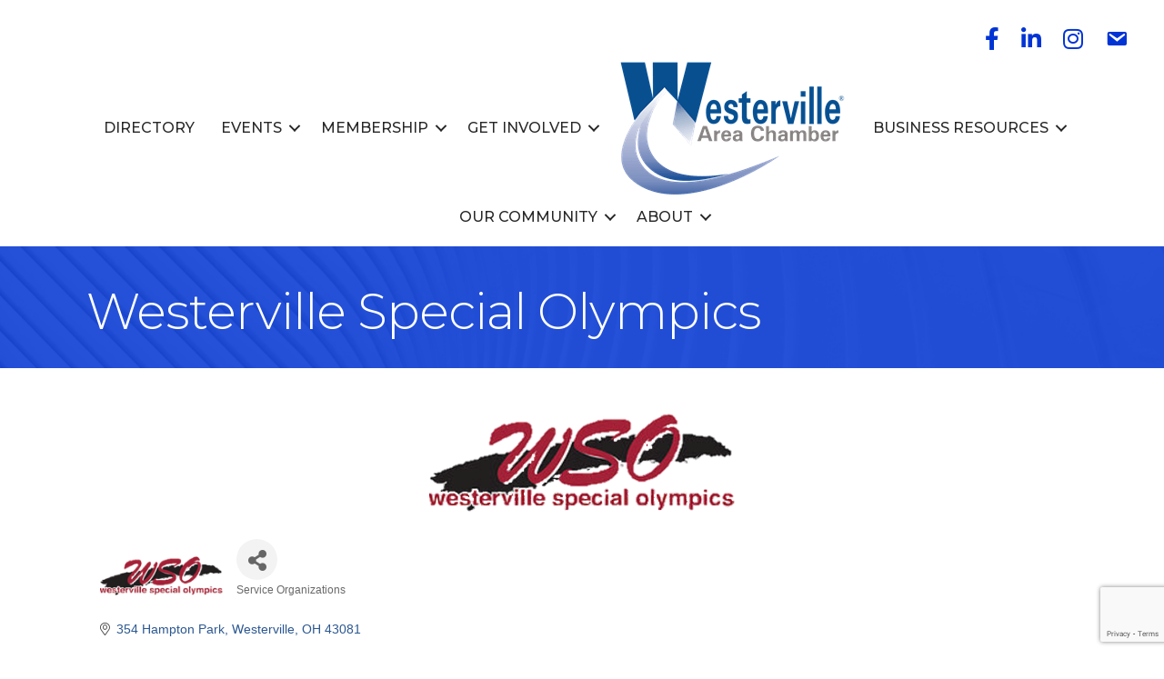

--- FILE ---
content_type: text/html; charset=utf-8
request_url: https://www.google.com/recaptcha/enterprise/anchor?ar=1&k=6LfI_T8rAAAAAMkWHrLP_GfSf3tLy9tKa839wcWa&co=aHR0cDovL2J1c2luZXNzLndlc3RlcnZpbGxlY2hhbWJlci5jb206ODA.&hl=en&v=TkacYOdEJbdB_JjX802TMer9&size=invisible&anchor-ms=20000&execute-ms=15000&cb=2v8vkylfvfoh
body_size: 45587
content:
<!DOCTYPE HTML><html dir="ltr" lang="en"><head><meta http-equiv="Content-Type" content="text/html; charset=UTF-8">
<meta http-equiv="X-UA-Compatible" content="IE=edge">
<title>reCAPTCHA</title>
<style type="text/css">
/* cyrillic-ext */
@font-face {
  font-family: 'Roboto';
  font-style: normal;
  font-weight: 400;
  src: url(//fonts.gstatic.com/s/roboto/v18/KFOmCnqEu92Fr1Mu72xKKTU1Kvnz.woff2) format('woff2');
  unicode-range: U+0460-052F, U+1C80-1C8A, U+20B4, U+2DE0-2DFF, U+A640-A69F, U+FE2E-FE2F;
}
/* cyrillic */
@font-face {
  font-family: 'Roboto';
  font-style: normal;
  font-weight: 400;
  src: url(//fonts.gstatic.com/s/roboto/v18/KFOmCnqEu92Fr1Mu5mxKKTU1Kvnz.woff2) format('woff2');
  unicode-range: U+0301, U+0400-045F, U+0490-0491, U+04B0-04B1, U+2116;
}
/* greek-ext */
@font-face {
  font-family: 'Roboto';
  font-style: normal;
  font-weight: 400;
  src: url(//fonts.gstatic.com/s/roboto/v18/KFOmCnqEu92Fr1Mu7mxKKTU1Kvnz.woff2) format('woff2');
  unicode-range: U+1F00-1FFF;
}
/* greek */
@font-face {
  font-family: 'Roboto';
  font-style: normal;
  font-weight: 400;
  src: url(//fonts.gstatic.com/s/roboto/v18/KFOmCnqEu92Fr1Mu4WxKKTU1Kvnz.woff2) format('woff2');
  unicode-range: U+0370-0377, U+037A-037F, U+0384-038A, U+038C, U+038E-03A1, U+03A3-03FF;
}
/* vietnamese */
@font-face {
  font-family: 'Roboto';
  font-style: normal;
  font-weight: 400;
  src: url(//fonts.gstatic.com/s/roboto/v18/KFOmCnqEu92Fr1Mu7WxKKTU1Kvnz.woff2) format('woff2');
  unicode-range: U+0102-0103, U+0110-0111, U+0128-0129, U+0168-0169, U+01A0-01A1, U+01AF-01B0, U+0300-0301, U+0303-0304, U+0308-0309, U+0323, U+0329, U+1EA0-1EF9, U+20AB;
}
/* latin-ext */
@font-face {
  font-family: 'Roboto';
  font-style: normal;
  font-weight: 400;
  src: url(//fonts.gstatic.com/s/roboto/v18/KFOmCnqEu92Fr1Mu7GxKKTU1Kvnz.woff2) format('woff2');
  unicode-range: U+0100-02BA, U+02BD-02C5, U+02C7-02CC, U+02CE-02D7, U+02DD-02FF, U+0304, U+0308, U+0329, U+1D00-1DBF, U+1E00-1E9F, U+1EF2-1EFF, U+2020, U+20A0-20AB, U+20AD-20C0, U+2113, U+2C60-2C7F, U+A720-A7FF;
}
/* latin */
@font-face {
  font-family: 'Roboto';
  font-style: normal;
  font-weight: 400;
  src: url(//fonts.gstatic.com/s/roboto/v18/KFOmCnqEu92Fr1Mu4mxKKTU1Kg.woff2) format('woff2');
  unicode-range: U+0000-00FF, U+0131, U+0152-0153, U+02BB-02BC, U+02C6, U+02DA, U+02DC, U+0304, U+0308, U+0329, U+2000-206F, U+20AC, U+2122, U+2191, U+2193, U+2212, U+2215, U+FEFF, U+FFFD;
}
/* cyrillic-ext */
@font-face {
  font-family: 'Roboto';
  font-style: normal;
  font-weight: 500;
  src: url(//fonts.gstatic.com/s/roboto/v18/KFOlCnqEu92Fr1MmEU9fCRc4AMP6lbBP.woff2) format('woff2');
  unicode-range: U+0460-052F, U+1C80-1C8A, U+20B4, U+2DE0-2DFF, U+A640-A69F, U+FE2E-FE2F;
}
/* cyrillic */
@font-face {
  font-family: 'Roboto';
  font-style: normal;
  font-weight: 500;
  src: url(//fonts.gstatic.com/s/roboto/v18/KFOlCnqEu92Fr1MmEU9fABc4AMP6lbBP.woff2) format('woff2');
  unicode-range: U+0301, U+0400-045F, U+0490-0491, U+04B0-04B1, U+2116;
}
/* greek-ext */
@font-face {
  font-family: 'Roboto';
  font-style: normal;
  font-weight: 500;
  src: url(//fonts.gstatic.com/s/roboto/v18/KFOlCnqEu92Fr1MmEU9fCBc4AMP6lbBP.woff2) format('woff2');
  unicode-range: U+1F00-1FFF;
}
/* greek */
@font-face {
  font-family: 'Roboto';
  font-style: normal;
  font-weight: 500;
  src: url(//fonts.gstatic.com/s/roboto/v18/KFOlCnqEu92Fr1MmEU9fBxc4AMP6lbBP.woff2) format('woff2');
  unicode-range: U+0370-0377, U+037A-037F, U+0384-038A, U+038C, U+038E-03A1, U+03A3-03FF;
}
/* vietnamese */
@font-face {
  font-family: 'Roboto';
  font-style: normal;
  font-weight: 500;
  src: url(//fonts.gstatic.com/s/roboto/v18/KFOlCnqEu92Fr1MmEU9fCxc4AMP6lbBP.woff2) format('woff2');
  unicode-range: U+0102-0103, U+0110-0111, U+0128-0129, U+0168-0169, U+01A0-01A1, U+01AF-01B0, U+0300-0301, U+0303-0304, U+0308-0309, U+0323, U+0329, U+1EA0-1EF9, U+20AB;
}
/* latin-ext */
@font-face {
  font-family: 'Roboto';
  font-style: normal;
  font-weight: 500;
  src: url(//fonts.gstatic.com/s/roboto/v18/KFOlCnqEu92Fr1MmEU9fChc4AMP6lbBP.woff2) format('woff2');
  unicode-range: U+0100-02BA, U+02BD-02C5, U+02C7-02CC, U+02CE-02D7, U+02DD-02FF, U+0304, U+0308, U+0329, U+1D00-1DBF, U+1E00-1E9F, U+1EF2-1EFF, U+2020, U+20A0-20AB, U+20AD-20C0, U+2113, U+2C60-2C7F, U+A720-A7FF;
}
/* latin */
@font-face {
  font-family: 'Roboto';
  font-style: normal;
  font-weight: 500;
  src: url(//fonts.gstatic.com/s/roboto/v18/KFOlCnqEu92Fr1MmEU9fBBc4AMP6lQ.woff2) format('woff2');
  unicode-range: U+0000-00FF, U+0131, U+0152-0153, U+02BB-02BC, U+02C6, U+02DA, U+02DC, U+0304, U+0308, U+0329, U+2000-206F, U+20AC, U+2122, U+2191, U+2193, U+2212, U+2215, U+FEFF, U+FFFD;
}
/* cyrillic-ext */
@font-face {
  font-family: 'Roboto';
  font-style: normal;
  font-weight: 900;
  src: url(//fonts.gstatic.com/s/roboto/v18/KFOlCnqEu92Fr1MmYUtfCRc4AMP6lbBP.woff2) format('woff2');
  unicode-range: U+0460-052F, U+1C80-1C8A, U+20B4, U+2DE0-2DFF, U+A640-A69F, U+FE2E-FE2F;
}
/* cyrillic */
@font-face {
  font-family: 'Roboto';
  font-style: normal;
  font-weight: 900;
  src: url(//fonts.gstatic.com/s/roboto/v18/KFOlCnqEu92Fr1MmYUtfABc4AMP6lbBP.woff2) format('woff2');
  unicode-range: U+0301, U+0400-045F, U+0490-0491, U+04B0-04B1, U+2116;
}
/* greek-ext */
@font-face {
  font-family: 'Roboto';
  font-style: normal;
  font-weight: 900;
  src: url(//fonts.gstatic.com/s/roboto/v18/KFOlCnqEu92Fr1MmYUtfCBc4AMP6lbBP.woff2) format('woff2');
  unicode-range: U+1F00-1FFF;
}
/* greek */
@font-face {
  font-family: 'Roboto';
  font-style: normal;
  font-weight: 900;
  src: url(//fonts.gstatic.com/s/roboto/v18/KFOlCnqEu92Fr1MmYUtfBxc4AMP6lbBP.woff2) format('woff2');
  unicode-range: U+0370-0377, U+037A-037F, U+0384-038A, U+038C, U+038E-03A1, U+03A3-03FF;
}
/* vietnamese */
@font-face {
  font-family: 'Roboto';
  font-style: normal;
  font-weight: 900;
  src: url(//fonts.gstatic.com/s/roboto/v18/KFOlCnqEu92Fr1MmYUtfCxc4AMP6lbBP.woff2) format('woff2');
  unicode-range: U+0102-0103, U+0110-0111, U+0128-0129, U+0168-0169, U+01A0-01A1, U+01AF-01B0, U+0300-0301, U+0303-0304, U+0308-0309, U+0323, U+0329, U+1EA0-1EF9, U+20AB;
}
/* latin-ext */
@font-face {
  font-family: 'Roboto';
  font-style: normal;
  font-weight: 900;
  src: url(//fonts.gstatic.com/s/roboto/v18/KFOlCnqEu92Fr1MmYUtfChc4AMP6lbBP.woff2) format('woff2');
  unicode-range: U+0100-02BA, U+02BD-02C5, U+02C7-02CC, U+02CE-02D7, U+02DD-02FF, U+0304, U+0308, U+0329, U+1D00-1DBF, U+1E00-1E9F, U+1EF2-1EFF, U+2020, U+20A0-20AB, U+20AD-20C0, U+2113, U+2C60-2C7F, U+A720-A7FF;
}
/* latin */
@font-face {
  font-family: 'Roboto';
  font-style: normal;
  font-weight: 900;
  src: url(//fonts.gstatic.com/s/roboto/v18/KFOlCnqEu92Fr1MmYUtfBBc4AMP6lQ.woff2) format('woff2');
  unicode-range: U+0000-00FF, U+0131, U+0152-0153, U+02BB-02BC, U+02C6, U+02DA, U+02DC, U+0304, U+0308, U+0329, U+2000-206F, U+20AC, U+2122, U+2191, U+2193, U+2212, U+2215, U+FEFF, U+FFFD;
}

</style>
<link rel="stylesheet" type="text/css" href="https://www.gstatic.com/recaptcha/releases/TkacYOdEJbdB_JjX802TMer9/styles__ltr.css">
<script nonce="Y1nNFNaS64p1bq0TTP5hFQ" type="text/javascript">window['__recaptcha_api'] = 'https://www.google.com/recaptcha/enterprise/';</script>
<script type="text/javascript" src="https://www.gstatic.com/recaptcha/releases/TkacYOdEJbdB_JjX802TMer9/recaptcha__en.js" nonce="Y1nNFNaS64p1bq0TTP5hFQ">
      
    </script></head>
<body><div id="rc-anchor-alert" class="rc-anchor-alert"></div>
<input type="hidden" id="recaptcha-token" value="[base64]">
<script type="text/javascript" nonce="Y1nNFNaS64p1bq0TTP5hFQ">
      recaptcha.anchor.Main.init("[\x22ainput\x22,[\x22bgdata\x22,\x22\x22,\[base64]/[base64]/[base64]/[base64]/ODU6NzksKFIuUF89RixSKSksUi51KSksUi5TKS5wdXNoKFtQZyx0LFg/[base64]/[base64]/[base64]/[base64]/bmV3IE5bd10oUFswXSk6Vz09Mj9uZXcgTlt3XShQWzBdLFBbMV0pOlc9PTM/bmV3IE5bd10oUFswXSxQWzFdLFBbMl0pOlc9PTQ/[base64]/[base64]/[base64]/[base64]/[base64]/[base64]\\u003d\\u003d\x22,\[base64]\x22,\x22w6M1VkzCucKawrTClcOvwp4ZJsO4w5DDqXkYwq/[base64]/TWV7eklaw4FIw6PDilfDsMOhwpbCsMKGwprDiMKVRn1CGxoKNUhEE33DlMKswq0Rw41wFMKna8OAw7PCr8OwP8O9wq/CgXseBcOIM3/CkVAAw7jDuwjCjWctQsOQw7ESw7/Cn119OyzDssK2w4c/[base64]/BS3Ch8KSc33DgB/CkMKEw51lIsObwqDCg8KDYsO5BVXDgcKSwoMEwr3CrcKNw5rDrWbCgl4Ww70Vwo4Hw7HCm8KRwpfDhcOZRsKHMMOsw7trwrrDrsKmwrtAw7zCrChAIsKXN8OUdVnCksKSD3LCqcO6w5ckw7FDw5M4GcONdMKew68Ew4vCgU/DhMK3wpvCq8ORCzgWw7YQUsKJdMKPUMK5UMO6fwfCkwMVwpPDgsOZwrzCnXJ4R8KZeVg7UsOxw75zwq9CK07DqhpDw6p4w7fCisKew70yE8OAwp3CicOvJGvClcK/w44Zw6hOw4wlLsK0w71iw6dvBD/Djw7Cu8K2w7s9w44yw6nCn8KvBcK/[base64]/woPCrnp7wovCkyJxwozCom/CrcOSe00Twr/CisK3w7vDn17CnMOPPsKJUigxPAFDRcOCwq3DplJcRTLDnMO8wrPDgMKEY8Krw5JQXQ/CsMKNWAcfwprCk8OQw61Ow5Ibw6nCl8O/fnEkKcOtHsOHworCk8O/YMK4wpQNOsKUwq/DvgdgXcKPd8OZKMOSE8KLfwDDlMOVSXVIYR5gwolkIhpxf8KYwqZQe0xAw50Zw4TCkzTDnnlgwrM1WhzCkcKfwpcrOMO/wpwFwqHDr0zCvSk6Hm/Ch8KCI8OKLTvDnXXDkBEQwqzCh1RgA8KPwplMVxDCg8KywrPDpcO4w5jCnMOCBMO1OsKGfcOfO8OSwr5SRMK9djABwqzDpHjCssKYc8Ojw4AOKcOQacOfw55iw680w5jCi8K+WyPDhzbCmho2woHCmnnCm8OTRcKfwr06bcK2BC9/w5MaUsO6JhU0Z2Nmwp3Cv8KQw5fDnnUneMKHwqZ9FGLDiDQLcsO6dsKlwr9iw6FNwrAfwpzDmsK9MsObacOkwrbDq0/[base64]/CoQxrw5N6UcOFI8KSTsKJBXvDqlVMOVc4BsO7ARYtwrHCtEbDn8O/w7bCtsKDcRcowogaw6l5JXpPwrHDqyrCgsKMNxTCni3ClknCtsKnHXEFP207wq/[base64]/wrxqwqsMwrN3w7twIADCkCPCs8KBwq0mw45Nw6LCpkIzw6jCpQ/DlMK8w7zCkmzCow3CosOLMy9nBsOtw6xVwp3Cl8Obw4ASwpZ2w68vbsOSwpnDnsKmLFfCuMOCwrIzw6nDtz4qw6XDucKCDmIzZyvCphxnQMOTCHvCuMKjw7/DgwHCuMKLwpPCtcK9wo9NQ8KLc8K4DsOHwrjDvBhrwp9ewqbCp341K8KFbsKPWB3ClmAzF8Kwwo/DgMO2MC0nLVnCmmDCo3jCjGcEM8OabMOjQU/[base64]/[base64]/w4zCvMKEVEgqwqZIYcKTKh7DtsOYwrN0J1huwofCvmDDtxYScsOww6x6w75QfsKvH8O2wqHDmFgSTiZUDn/DmELDuFfCnMOGwo7DusKUGMK6MFJEwobCnCcqA8Knw6nCklUcKEvDoR1ywqBoD8K0AznDlMO3FsKkXxh/[base64]/wrvDmx3DgMKsw6/[base64]/EsKhFGExwoxBChHDocOKwq7DlmjCilwMw55mMsOjK8KswoHDnlZtB8O8w4HCrD9Cw4PCr8OAwqNIw6XCtcKHTBXCm8OLYEMjwqnCkcKFw5liwo0gwo/ClRl/woLCg25aw7rDoMKWN8OCwqgTdMKGwqpAw4Y5w7bDgMOcw7YxJMObw4nDg8Kxw5wiw6HCicOZw63CilXCgj5QJiDDpRtTBB4BKsOAZcOqw44xwqVaw6PDkyskw6YpwpHDijvCjsKSwqXCq8OoD8Oqw79Jwqt/[base64]/Du27DqsKwFwPCvsO/wrJjFcOnw5YBw4EoGQspRsKRM3/CgcOSw6NYw7nCjsKIw4gyA1vDm0PCnEstwr8BwrBDNwU8w5RxczHCmy9Vw7nDpMK9UxRIwqJPw6UEwpzDujLClhjCsMKbw5HCh8Khdi0bRcKiwq/CnyvDuShGJ8OQLcOOw5YMAMOjwrLCucKbwpXDl8OCOwt7SRPDjFjCt8OOwobCihMdw7HCj8OfCWvCq8K9YMOdHcO9wqTDvy/CmztJdXbDrE8rwpfDjHNcJsKMG8KuN2DDrV/CoV04csOqEMOawpvDgl4Bw5rDrMK0w4ZxOSDDtm5xFQ3Dlg8Yw5bDsGHCo2vCsjRMwoEgwrTDuksIOw0sSMK3MEx2cMOQwrANwrkjw6MRwocZTC3DmxFUBsOZVcKtw4jCiMOUw6DDqUcgd8ORw71sfMKPEgIZcEt8wq1DwpFiwp/DtsKyNcO+w5XCgMOPGyYJenXDp8O1wqJ2w7d/wo3DgTrChsOTwoB7wqHCjCjCh8OaNBscPWbDmsOqVAsgw7bDplDDgMOCw7BZLFImwo4qK8KjTMO5w60VwrcfF8K6w7PDoMOJG8OtwoJGGSjDm0lNXcK1ZBnCtFwhwoLDjEAmw6JQFcKbOXbCtz/Ct8KZXHjDnXIMw7oJcsKSA8OuaQsrXVTDp2/CnsK0FXTCn3DDqmhCCcKtw5IAw73CqMKRUgk/D3EaR8Ohw4nCqsKXwpvDsF9xw79zX3jClMOTBEjDhsO3wpZJL8O/wpTCtR87AcKGFknDlSPCmsKHcRFDw6psYDfDtR4owqvCrQrCoUdfwppTw7rDsT0nEcOnUcKVwqAtw4I0wrc1wofDu8KmwrPCuBDDv8OuTCfDo8OMRcKdMBDDpzN0w4gGKcKNw4jCpsOBw4k9wo1Ywpg9UxDDizvClw1JwpLCnsOHN8K/LnsUwrgYwpHCkMOuwrDCisKuw43Cp8KQwrwpw4wsUXYiw7oEMcOSw5fDtgp+MxIMKsOhwpvDh8O7HUnDsV3DhCdMNcKJw6XCjMKYwr3CoR8ewqfCqMOAfsOUwqMEADzCpcOgYT0pwq7DszXDmWFMwqNjWlFtfDrDkHvCj8O/[base64]/UzE2R8KHe8OGbcKbw6nChMOIbMOKUMOQwoZ7DVHCusKlworCi8OBwo0nwpzCrS57J8OXYivCh8O2V3Bbwo1owqBXBcK9w6wmw6dxwrTCrELDmsKdXsKiw4l5wrtiw6nCjCkgw4DDiH/Ch8ONw6p2aTpXwpzDjUV8woJpbsOJw7jCuBdJw4HDhcOGPMKxHxrClTDCq19Xw5hpwoYZMcOdUkBdwqTCscO/[base64]/wrXDi3bCjsKuwqcJw65ZJjM7w6pXVFouw684wooVw5Arw5rDgMOxf8OawpbChsKMB8OOHnd0E8KLIRTDkGbDhgTCgMKDKMO6HcOywrkuw67CjGzCocOowqfDs8O6fUhIwpw+wr3DksKSw6A7PSw/R8KtcRbCn8OUf1bDosKFQcK6cXfDvDMHYMKzw7bCvADDhsOqGGMgw5gGwok/w6V5PUpMw7Z4w4fDold0PsKTTsKbwo1kY2c0XBXCjCd6wobDlmvCncKXT0bCscOMNcOgwo/DuMKlM8KPIMONBWHDh8OuMy5cw7kgWcK4J8OxworChwc+HWnDphMIw6R0wp4nZRQ1BsK8QMKFwpsfw5svw5VcSsKJwqpowodvQMKMBMKcwogMwojCtMOxGidJBG/CqsOQwqXClcOEw6PDsMKkwpVkDl/DosOcXsODwrHCki9HXsKcw49oAXvCr8OgwpPCniXDo8KICDPDqyDCgkZHV8OCLTjDksO3wqwBwo7DgGoCIVZgBcOvwpU8fcKMw5dDZnfCgcOweETDkcKZw4Ntw5bDgcKww79SeHVxw4LClA50w5JGVz05w6jDtMKnw5/DqsKxwoQzwpjCvAY3wrjCj8K4P8OHw55iRcOrAzPCpVvDucKQw43CvmRhaMOpw5UqH2wwXkHCn8OZXUzChsKPwp9SwpwlflzCkwA3wpDCqsOJw4bCtMO6w5ceCiY1An94ShDCpcKrUkJkwo/DgiHCuTwiwrMSw6I8w5LDhcOYwpwFw43DhsKjwqDDqD3DiR3Djmt/wqFAYHXChsOMwpXCnMK5w53DmMOda8KeWcOmw6fCh0zCv8KXwpBuwqXCmXpQw73Di8KyBCMLwqPCojXCqwDCgMOmwozCoGITwphRwqTCmcO2JsKWcsOGdGJdIiEcecK+wrk2w48uOGA3csOKCTssEAfCsn1zCsONKhN9NcK0DS7DgGvChGMjw7lvw47CrcOgw7dcwo/DmzMOCB5mwojDpsONw6/Co2PDkiHDjsO1wrJEw7jCkjNuwr3Cvi/DscK/[base64]/[base64]/CqsOgwpHCnMK5wpczwrXDt8O9w5XCvCdNNsKcworCt8Khw7oAYsOqw5DCi8Ocw5MGVcKyRTvCmFEkwpLCmMOeOXXDgCJdw7pQQiFlVWLDl8ORXg1Qw4JowrJ7MgBpOUMkw77Cs8KKwrspw5U/[base64]/DncKKwr4Xw70VwrTCoMKNwp7DkVHDnMK1wqHDoG1dwpRhw6Anw6XDtcKFTMK9w7cwPsO4CsKsdDvCgsKNwqYnw7rCkRXCqh8Qe0vCuzUFwpLDjjgnRzLCgyLCl8OxWsKPwr0/Tj7DpcKOGmkHw67CjcOTw4rCuMKWWcOmw4FTBkbCt8OQMG48w63Ctx7CiMKzwq/CsknDoVTCt8KpZ3Z3FsK/w6wlJmLDv8KGwrUgFlzCrsKwLMKgER0UOsK3dxslOcO+cMKoKQ05fcOAwrrCrMKyKcK+Lygjw7zCmRgYw4LCrwLDu8KCw5IcUF/DpMKPUcKGMsOkTsKKGQxiw5I6w6XCvSrDnMO4My/DtcKxwoDDgcKVLMKhERE9FMKYw5vDhQc+YHY1w5rDlsOCOsO1Clh7HMOpwpXDlsKLw5tSw5zCtMKZB3LCg190R3YTIMOAw64uwqfDo1/[base64]/Du2l7Y0UowqzDiTF0woFxwo7DhFXCh115YcOdX1zChMOxwpUuYCPDviLCrzFRwrTDs8KNK8Oaw6xkw6jCrsO0BVIAO8OPw5DCmMKMQ8OwRRPDuUoLb8Kvw6fCuj5Gw5YCwo8Of2PDr8OaVjHDhkdxa8OLwp8lbGjDqE/DuMKYw7HDsD/CiMK2w7x0wqrDphhPBy8fJ2Qzw64Tw4rDmRjCuxnCqms9w5s/[base64]/[base64]/wrPCqsOEG8Kpw4nDpcO1w6PDlksARcKtLMO9HBo4esOOejfDnRDDg8KrfMK3eMOuwoDCksKZfzPCrsKyw63Ctzdswq7CuGA7E8O7bwUZwpvDkQvDvcOzw5PCj8OMw5MLEcOvwobCpcKxNcOmwq45woPDtcKXwoDCmcKyNRUmwrZ9cXXDgHPCsHPCvAfDtV/[base64]/[base64]/wqJGRMKSdlHCrzHCpD0Qw7/CkMKKJ8KoQnYWw7FHw7LDvx4HNUIZDXUKwrrCksKPP8OxwoPCncKaNzQpNip6NnPDth3DkcKecVXCk8K6JcKwF8K6w4FAwqtJwoTCrEZLGsOrwpd5SMOyw5bCssOoMMOSBQ/CpcKhKxPCi8OjA8Ofw5fDgkDCi8Ouw7TDlwDCsxPCvXPDix0wwqomw7MWdsOlwp8dWSJ/wo7CjAbCscOPIcKeR3jDvcKDw4fCoXstw7Y1XcOdw7g1w6R3BcKGY8OmwrJ/LjAEFcO5w79oTsKAw7jCusOEKsKTOMOSwpHClG8kISAjw6lIC3/DtyTDjG1vwrTDnXlXZMO/woPDn8ORwr5/w4TCik9xT8KHUcKCw79TwqnDuMKAwpPDosOow7PCs8K2bG7Ct1h2fcKqBFBjZ8OtO8Kwwr7Dm8OBcAXClCrDgg7CujtMwodvw6gfBcOmw63DsEYnBFxCw6EzOi1vworCnkt5w6F6w6gowpUpXsOYWC85w5HDuG/Cu8O4wozCncOVwrFHAADCiE9iw6TCncO4w4w3wpwCw5XDtF/DvBbCsMOYdsO8wq4DSEUrecOLOMKaNR0wXm5YZMO/RcOKesOow7YcJT52wrvCicOkdMOXH8OqwqbCsMKgwpvClUjDn1Qkd8O/VcKQP8O6V8O0CcKfwoA6wpd/wq7DscOcTw1Kf8KHw5XCiHHDv0BSOMKyQyACFWjDmmADFnjDlD3CvsOJw5nClEdtwqbCvU8jbVRfUMOVw58uw4twwr5HNTPChmAFwqt2eX/Cri7DmDzDgcK8w7jCs3czCsOawqbCl8O1G2FMW3pew5Y6Z8Klw5/CmH9nw5V9XTVJw5lsw4bDnic4X2wLw6dBdMOqOcKFworCn8KQw7djw7vDhg3DuMOYwqgUO8KBwrd0w6UDO1FWw7cPbsKtEw3DucO/C8OTfcK2K8OrOcO0FC3Co8O+H8Osw5ITBjsEwr/CmUPDnwPDj8ORFTvCsU8lwqJXFMKuwp4pw5Fae8KBHcOOJyIpGSMDw740w6jCkjTCmVM/w4vCv8ONSyMeVsObwpjDk0YFwogbI8ORw7HDgcOOw5HCjWzCpUZvV20JX8KdIsK9OsOOecK7wrBiw7hnw4ELc8OKw7RSJMO0dW1RW8OJwposw4bCiAwzWHtGw4lmwrzCqyxPwqLDtMObcAE3LcKSEX/[base64]/[base64]/VnPCo8OJSV3CrsKxInF6w4jDgBxZYw3CmsOLwrkIwrQxSTpiSsOJwpHDmm7CncOJLMOQAMKTPMOJYTTCjMOsw7TCswIpw67CpcKlwrfDuzhFwr7DlsO9wrJGwpFVw5nCrBo/NVfDisO7GcOLwrFtw4/[base64]/DoALCncKvdMKJw4jDiMOpw6wyKTFsw6t6NsKpw6nCjWzCusKTw4gZwrjCpsKawpDCvAFqwoXDk2ZpC8OZESBWwqHDr8OBw6HDiWdNZMK/FsKTw7MCcsOTNi0bwpQhYsOHw5lQw5gEw7LCqUUawqnDn8Knwo7DhcOiNx4hCcOsHQzDsW/ChgRBwqXCtcK6wqjDvDXDp8K7IiDDm8KDwr3Cv8OzRA3ChnHCnEwWwpvDmsOiAsKve8OYw5plw43Cn8KwwqlZwqLCpcKRw4PCtwTDk3dQdMOBwos/DFDCtMOMw4HCh8K2w7HColPDssKCw4PCvFTCuMKww4XCpsOnw48qFgdRJsOpwpQlwr5CKcOAAz0bc8KJJzXDrsKqEsOXw4PCpQPCoRdWcGNzwonDuwMiRX7ChMKnDCXDvMKSwowuZmjDv2HCjsOIw7Q0wr/CtsOufFrDp8KFw6RRUcKUw6nDu8KbHCoNbV7Dk1sPwot0AcK6LcOvwqdywrUDw6bClcKVD8Ksw5tbwovClsOGwpcBw5jCmUfDgsOVF319wqrDr28SKsKaa8OKw5/CocOxwqDCq3DCvMKbBGg/w4TDpArCu23DsijDmMKhwoJ0wqvCmsOrw752ZzcTB8O9UlEwwo/CpVBkaBVmWcOqQsKtwrzDsjAWwpjDlA1Aw6zDh8KQw5h5w7fCnlLCqUjCsMKREsKCAcOBw5QGw6FQwpHChMKkQAFHKg3CocKDw7Zkw7/ClAQtw49zGsKIwp7DpMOVLcKVwpTCkMKqw6NLwottGEJJwrc3GxbCoVTDlcOdPHPCghXDtA0eeMOowoTDuHFOw5HCksKnBHx/w6XDqMO2eMKLDSzDlQfCtxcmwox3RBzDnMOww6BMIQzDhQXDlsOWGXrDtMKGKBBVNcKVK0NgwonDtsKHSlsgwoVBTixJw4U8D1HDvsKdwrlRCMKaw7XDksOSMBnDk8ORw63CtE3CrcOyw5Mmw7E9I2vCmcKIIMOIfhHCocKOTmXClMO/[base64]/DlsOew7PCiGPCr8O3ShU5wp5zAGIJw6BwYmbDtm7CrwwUwrByw68GwrNpw5k/wo7Djg5eV8OOw6vDmQ1KwofCqE/[base64]/[base64]/LcKxHybClQfCijvDuzENGsKMZCrCmMO1woF2woQhX8KHwojCjzDDtcOHBETCszwaN8K+f8KwO2fDhTHCsmfDoHdAfMKxwpDDjTxqVkIOdgZdAXJSw4cgCgDDhgvDhcKew7DCmUIdbV7DgTEJCE7CuMONw4MmTMKzd3sxwr1JLFt/w57Dn8O6w6PCpRorwoJ1ABAYwp1dw5rChydYwotiE8KYwq7CkMOkw6E/w5JpIMOCwqnDvsKRFsO+woTDpnjDhArDn8OswrrDrywfHSVDwofDmgXDrsKRBiDCogRRw6HDsyDCgCsKw6BPwobDusOcwpxrw4jChFLDusK/[base64]/Dnw7Cp8KyJMOnFjlnDcKLXw9RwqI2wrANw6Naw5EWw71iZcO8woAfw7jDjMOTwqN7woDDt3c2XsKzbsOqB8KSw5jDlX8HZ8KnGsKncHHClFPDl1zDql9rW1PCuSgtw4bDlkHCsUMfXcKzw6/[base64]/DviDCmlPCkj3DkMOFw78sMMOrw5FKfMOSBcOxIMOzw7jCoMK2wpxZw7djwoPCmAYxw5MCwp3DtTRYWsOrfsODw5PCjcOEfjITwrXDmjJXZFdvLDXDrcKbWsK+fgwAX8OlfsKJwqrDh8O5w7HDg8KXSHLCmMOWccK2w6XDksOKK0bDk2Q3w5LDhMKveDLDm8OIwofDnH/[base64]/DtcOFXFXDmDrDsCAEwrXDqhvDknDDiMKRCHPCj8KXw4RxRcK1CkgTZA3DvHMlwrh7JD3DhmTDiMOKw7g1wrZFw6dBNMOdwqtrHMK8wqksVisBw5zDusK2O8ODRxIVwqhmacK7wrFmPzh+w7fDh8OhwpwbV3/CosO5IMOawpfCscKSw7zDnhXCqsKiFAbCpE7CikTDkDglFsKPw4bCvwrCglEhbTTCqyIXw4HDg8ODAUFkw75Tw5Vrw6XDm8O/wqofwpoPwrPClsKEIsOvRMOhP8KvworDvcKnwqI3dsOwWnhOw4nCs8KGMVtiWldkYGo7w7TClXZwHwsnFGPDhGzDjCbCnUw8wqTDizQIw63CryvCmsOAw75EfAw/B8K9JknDnMKWwqMbXyHCrlwvw4TDrMKDVcOgOy/DqQwRw7gDwpMjLcOQCMOUw6vCi8OjwrBUJA1WWF/DiiTDgSTDlsOkw515f8KvwprDglI0JkjDh0HDhcKTwqXDuTY8w5rCkMOaMsO4H1oOw4bCpU8mw7FCYMOBwp7Crl3CmsK1wp1ePMOfw47CnCTDgCLDmsOBGClkw4E+NXZdZ8Kfwq93FiHCm8OUw544w47DusKUHzk4wptuwq3DuMKUdSxaT8KJPBB/[base64]/Ci2djwpDDhMKAw6TDqDQwwo7DiMOKw5LClgsKJcKBwo5nwr1iH8OvIAzCqcOaM8KTFl3DlsKpwqUIwqkqK8KewqHCoQczwo/[base64]/Cp8KBw71JC2sSwrRsfsKCwo5SYMOnwqzDvXsqVF4Qw4thwpwTEDUyWcODIcK4DzjDvsOjwpfChUdTJsKlWE8UwovDt8K+OcKlZMKqwotowrDCkj4Dwq4nWX3DmUwYw64oG2HCk8O/[base64]/CrsKkwq7Dv17DvnrDhkFwbcOZbMObwqxww53DhlXDg8OYSsKJw6A9dSkWw6EZwpQ7QsKAw4EFOiISw5XCnVQebcOoSlXCpR9uwqwQczPDjcO/dcOPw6fCs0oSw7HCicKedkjDqU5Twrs2AMKdH8OwWA4vKMKTw4HDocO8EwRrTTsTwrDCmg3Cm0LCrMOoTjkFIcKXBcOuwokdHMOHw6zCuDHDpw/[base64]/ClX7DqxogwoXCmiZMGMK5UgBXPFV9wp7CuMKqe09jXjfCjMKLwo91w77DncO6c8O5Y8Kyw5bCojZJE3vDrjsYwo4yw5/ClMOOdS9bwojCpxRcw6rCp8K9GcKvXMOYXBQiwq3DhW/CrEfDo1JzWcK/w61XYHBPwp9TPgnCoQ00d8KPwrTCkxhIw5HCuBfDmsOawrrDrDfDpcKnEsKgw5nChBXDosO6wpPCkELCkGV8wr0mwpUyBVXCm8ORwr/DvcKpfsKFHmvCvMO0ZTYWw6oFTBfCiwXClUs1OsOcRWLCvFLCu8KCwrDCosK5dDUNw7bCqsO/w58Xwrpuw7zDokbDpcK5w5JhwpZ7w6tMw4UsMsOkShfDoMKtw7HDoMOKJMOew7jDj0dWLsK8c2rDkmxnRsKnIMOMw5Bhcy9/wogxwoPCscOkcXzDsMK/[base64]/[base64]/AjjCpsKrS8O1PWV1eC/DjFFAwrPDk3NAH8KXw7xAwrodw6kWw5BdPXc5IMO0RMO7w6RHwqphw5TCscKzFsOOwqxBNyYmY8KpwphXNCEpbEcZwpHDosOdF8K5MMOEFTTCiizCocOwHMKnL09dw7fDrMOWa8Oywp4vHcKOLUrCiMOgwoDDlk3CoW5Dw4zCiMOLw7knYEtYNMKTICfDjB/Cgl0QwrfDi8OPw7jDmxrDtQxlPF9nHcKSwp0PNcOtw4Bnwr19OcKHwpHDosOWw4gawpLDghx3VRPCt8OEw6pnf8KZw77DssKpw7rCtwQRwrM7Qi8KH1Emw5EpwqdXw7UFGsKND8K7w6TDnW0aAsORw6vCiMOJGgV/w7vClWjDqmPDlxfClMKBWy8eCMO+dsKww51rw5bCl27Cp8OEw6vCnsO7wo4IY0ZvXcOreBrCvcOlEyYHwr85wrbDrsOVw53CocOCwpXCnxgmw6fCrMKOw49+wqfDvVtGwq3DmsO2w4YWwrhNBMK5M8KVw7fDkGEnWiJFw43DlMK/[base64]/DosKBwqHCikICfsKFwrLCu3/CnMOYw4U/wrZ9w5DCvcO/[base64]/wqXDo17Dj0PCrsO2wqXDnmh7w53Di18lFcKOw6/DsCPCuSxXw6TClUIxwovCn8KdW8OgR8KHw6PCg3NXdxbDplgbwpgtfhnCmyxNwp3DjMO6P0c7wpwYwrxkw7RJw4R0PcKNB8OXwoEnwqgMGDXDrl8MfsK+wpDCrW1awpg0w7zDmcO+WsKNKcOYPFowwoAywqzCqcOMesOELGtrfsOVAzvDr23Dim/DsMKmdcObw54PZMOWw5XCt2sewrbDtcKka8KjwojCngrDkVZawqE4woMawr15wpczw75ra8KzSMKZw5jDhcOMCMKQEyTDrRgsRsONwqvDq8O+w71PbsOBA8Ohwq/Dp8OFLF99wrbDl3XDusORLsOGwqrCvzDDtQAoVMOnV38MB8OswqJBw4REw5HCgMOKEHVcw6DCqnTDrsKtYGRew4HCumHClMORwobCqH7ClxxgB0/Dnnc5AMOtw7zDkEjCtsK5GC7ClUBGYUYDZsO7eD7CmMOZw441wo1iw45CNMK3wrvDtMKwwoHDtF7CjXgxOcKhH8ODDl3CrsOWZHgqZMOofT1QBG3Dj8OswrTDiVHDqsKXw7Asw7sDw7oCwrkkH17Ch8O3A8K2KcOhLMKKSMKNwocAw60BQSE7FxIbw7bDl1/DoE9xwoXCs8OTQiIFOyfCucK7Jw9cG8OmLx3Ch8K/GSInw6Ftw7fCscKaTVfCqynDlsKRwrLCocO+Pw/Cv33Dl03CoMOiIg3DnDsHABjCpwEJw4jDv8K0By7DoyYiw6vDksKjw4fDicOjREpPeyorCcKawqRuOsO3Bj5xw6QVw4/CiyvDrsOHw7YeZ05swqhGw6BZw4TDmA7DqMOSw5wcwqYHw7LDtU5aHEzDuTnCtGZ+ZA0wXcO1wpBpQMKJwqHCk8K1S8OzwqXCpMKpHAduRTHDiMOzw7NMPRPDowEQByQbGMOeIAXDicKuwqk8RgEYZQvCuMO+BsKWDMOQwq3DrcO4XVLDpWPCgUcnw57Cl8OEbU/DonQKZDnDriwhwrQ9TsOlWT/[base64]/DqXEnwpDDlX/Cn8KBdsOlw7QvScKOWi5QL8Kgw6JCwrLDuAzDlMOhwoTDj8OdwoQuw4TDmnDDmMK+K8KFw5fCj8KSwrjDsXHChHN6cwvCmTMvw440wq/Cvj/DssKQw5TCphEPMcKnw7bDusK1UcOfwohEw6XDscOIwq3DjMOCwpPDocKePxgkXw8/[base64]/DiMK9bBpAw7XDp8OrwpFsT0k5b8KQwoEgdMO5wq5/wq3Cp8KnRiU1wpnCnzYlw5fDlEYLwqMiwoFBR2vCqcKLw5bClMKQFwXCtUfCosKpC8KvwotbeDLDrQ7DuRFeEMOLw6owZMKINkzCsE3DrT9pw4hQIzHDqMKyw7YWwq/Dik3DuExdEj9FGsOtdyolwqxPLcOdw4NqwpgKXj99wp8Iw4jDv8KbEcKAw4vDpSPDkE9/GVvDvsKwdTJHw4rCkTrCgsKTwoIcRSjCmsOsGUvCisORRFwwdcK9UcO9w7VGXlnDqcOyw6nDmDvCoMOpa8KFasKnIcOfRydnIsK/wrXDrXMQwoEwJg/DtDLDlw/CvMOqIyEww6bDlcO7wp7CocK3wrsZwr4fw7Eew6ZFwrgAwqHDvcKHw6EgwrJ9cmfCt8K0wrs+wodHw6RKHcODE8Ovw5zCpMKSw7YaAQrDn8O4wofCj0HDucK/w7/ChMOtwpEPU8Oub8O3XsOxR8OwwrUrYMKPfiNiwofDjy0Ww698w5HDrQ3DpMOvVcO6GBnDmsOcw5zDoRYFwoYlFEM+w6oGAcKbOMKbwoFwMTojwpsdM13CuFF+MsOSazUYSMKTw7TCvRpvasKPbsKndcK5IDHDjAjDvMOew5nDmsK/wqfCrcKiFMKJwqVefsO8w4gLwoHCpR0FwrJMw7rDsjzDjHU8EcO7CsOScSxtwooPdcKFE8OEaAd3EEbDogDDu0XCnQzCoMOpa8OPwpjDlQ1lw5IgZMKOAyPDscOLw4ZwOFArw55Aw4dOTMOwwpEKAlLDkiYSwrR1wrYUTG9zw4nDmsONRV/[base64]/DpHARwqXCncK5wqkxMMKqw4ZSJ8KYwoACLMKdwofCpcKqVMOLGsKqw5DCunnDp8Kmw5kFZ8OLDsKiIcOZwrPCiMKOD8OWc1XCvWEJwqNXw6zDtsOoMMOpHcOhI8OHN3EKdSXCtRXCicKmWm0bw6wHw6HDp3UmKwbCuDVcWMO7csOww5/CvcORworClwvCjnLDpVJww4/CtynCrMOpwrrDrxrDk8KVwqhew59Xw58dw7QYHAnClUDDnlc8w4HChQ5AJ8OSwrwYwrZJEcKJw4DCvcOULMKRwoXDvh/Ctn7ChiTDvsKSNCcOwqJrS1JEwrnCrWhFMD3CscK9S8KHH0fDkMOKacOID8OlawvCoSDCmMKkeQgrY8OQMMKiwrnDrUPDhGoCwpHDhMOyVcOEw77CjXPDhsOLw4PDjsKQM8OxwrfDmidLw7J0d8Kjw5LDnmpiZS3Dri5lw4rCrcKpUcO6w5TDrsKwF8K1w7t/ScOobcK/OcK2FWgewoRnwrZTwolRwpjDuzRGwq4LbV/ChHQfwpnDgMOiOykzR1NOdz3DosO+wp7DoB5Mw7B6OxJ0EFxCwr0uc0F1NG0RImnCpggfw5/[base64]/wp93OsO7woIBWMKOUsOKXsKsS8OSb8OfZS7CosKRw5dLwqXDoQDCimHCnsK5wq8ZZ3lrNX/Cv8KbwobCkiTCrMKgJsKwBzMIWMKbw4B7OMOBw4kORcO1wp9jVsOeNsOtw4cLJcK3KsOkwqHDmHtzw5MOUmbDohHChsKCwrfDhFE/GhDDkcOCwoY/w6nCtsOTw5HDm13Dr0k/Kh46AsODwqV+V8OAw4fCu8KVasK4T8K9wq0gw5/[base64]/DqjAIw4LCh8OLPBl5wqULw6UYGh7DvEULLMOVwqdRwprDvA1jw5dafsOtTcKrwqPCrMOBwr/CvSl8wq1JwpXCgcO6woPDgFHDnMOjD8O1wqPCuR8SJE9jGwjCh8KJwrpqw5oFwoo6KcKLE8KrworDoFXClB4Jw4NVCj7DkcKJwqtxL29fGMKmwo07aMOfaG9tw606woZbPzDDmcKSw7/CsMK/aBlaw7jDlsKOwrnDiTfDv3HDi2DCucOxw65bw4c7w6/DtAXCgC4bwrIndHLDr8K2My3Dj8KqLy7ClMOKSMKudznDmMKVw5LCmX8oNMOEw6jCpDw3w5ddwp/DjQEew6EJRmdUU8O8wp9/w7Inw5EbLFdNw4cbwoZeaD4tC8OEwrvDg0Zmw6JZSzxWamnDjMKLw68QR8OrMMOvdMKOeMKewr/Dk2kPw4fDg8OIEcOZw48QV8OHcwsNK0xIwodHwrxCGMOiKFzDhTsLMsK7wpTDlsKPwr8+AgrDgcOQTEt+NsKnwqfClcKEw4fDg8O1wq7Dv8ORw5nCq3tFVMKawo0eaiQSw4LDjg/Do8OAw6TCpsOJSMOXwqrCvMOgwpjCrRE9wpsiccOXw7ZZwqxfwoXDmsOxSRfCrXjDhgpgwpsVTcOIwpbDosKnUMOmw5bCicKFw7NNICjDj8K4wp7CrMO4SWDDi0FZwpnDpiYCw5TCj3/CvgVgQEYtYMKIY2psQRHDulrCvMKlwqjCl8OTVn/CmUDDoyBjQXfCvMOowqZzw6lzwogpwqB+ZjjCiljDnsKDBMKMBcKjWAMnwoHCuGgIw4fCj0LCocOYEsOXYwLCvsOmwrHDlMKKw7EPw4jCisOXwr/[base64]/CrRFZwoPCjQXDnQhiw4DDiMOVcB/[base64]/Ck8O+wpXDjMKgw6LCkmJ/W8Kmw6fCuysvw6HDoMOWUsK6w6fCgMOWfnBPw4/CjDwOwr/CjcKxe1QdUMO7FxPDuMODw4jDmQBaEsKXDHrDssKychwVecO5aVpgw6LCvXwqw5Z0Ck7Dm8KowpvDncOjwrzDm8OeecOZwovCmMOLQsONw5HDksKEwp3DiXcVfcOowo/Du8Otw6kqFRwpU8Ofw4/Dugdpw4xRw7zDuA9bwojDk0TCusK4w6DClcOjwq3CiMOHW8O1O8O5dMOmwqVxwq1kwrFvw7fDjsKAw4IMfsOzHHLCsyLDjDbDtcKCwqnCkXnCocKfSDR1SSTCsyzCkMOtBsK6SX7CusKjJVcqWsKNQ1jCscK/P8OVw7JhWGEdwqbDksKhwqHDpBYwwoHDi8KoNsK/[base64]/[base64]/Di8KAw7wadQMvwrsPw6DCo8KVWcKkwpbDgMOkw7Amw7rCqcOUwpoxKcKnwqImw47CjFwoEgErw5LDkmQ/[base64]/Cm0PCpMKEHMOdDX4xEm9Pw7vDl8ORw6Anwo97w7lIw5xOGkFTOE0ewpXCjzJMAMOJwr3Cu8KeUTzDscKwfU0qw6ZtKsOMwoPDqcO/wr9fI0dMwpUsVcOqCznDmsOCwosNwozCj8OkQcK2T8OSZcOcKMKNw5DDhcONwr7DiCXCisOZb8Oqw6UFDHDCoBjDkMOMwrfCq8KDwoQ\\u003d\x22],null,[\x22conf\x22,null,\x226LfI_T8rAAAAAMkWHrLP_GfSf3tLy9tKa839wcWa\x22,0,null,null,null,1,[21,125,63,73,95,87,41,43,42,83,102,105,109,121],[7668936,496],0,null,null,null,null,0,null,0,null,700,1,null,0,\[base64]/tzcYADoGZWF6dTZkEg4Iiv2INxgAOgVNZklJNBoZCAMSFR0U8JfjNw7/vqUGGcSdCRmc4owCGQ\\u003d\\u003d\x22,0,0,null,null,1,null,0,0],\x22http://business.westervillechamber.com:80\x22,null,[3,1,1],null,null,null,1,3600,[\x22https://www.google.com/intl/en/policies/privacy/\x22,\x22https://www.google.com/intl/en/policies/terms/\x22],\x22mW2KXgOaH+uuvUzmbF9TdO7pss/nUrnDwFuy4EpDUSk\\u003d\x22,1,0,null,1,1765120537704,0,0,[233],null,[125,108,161],\x22RC-GGimef3QwLOIOw\x22,null,null,null,null,null,\x220dAFcWeA42WUD77gvicOvblhukLeAjYtQx6i0pcd_qldguyt7oWnyplVbAStGaJvxrMcfxPC4hjuDI6q6cxdCKv0kMAPSuClD9Gw\x22,1765203337606]");
    </script></body></html>

--- FILE ---
content_type: application/javascript; charset=utf-8
request_url: https://business.westervillechamber.com/sponsors/ads?memid=11599&context=110&max=179&secure=true&jsonpcallback=MNI_Ads_jpc1765116936950
body_size: -116
content:
MNI_Ads_jpc1765116936950([])